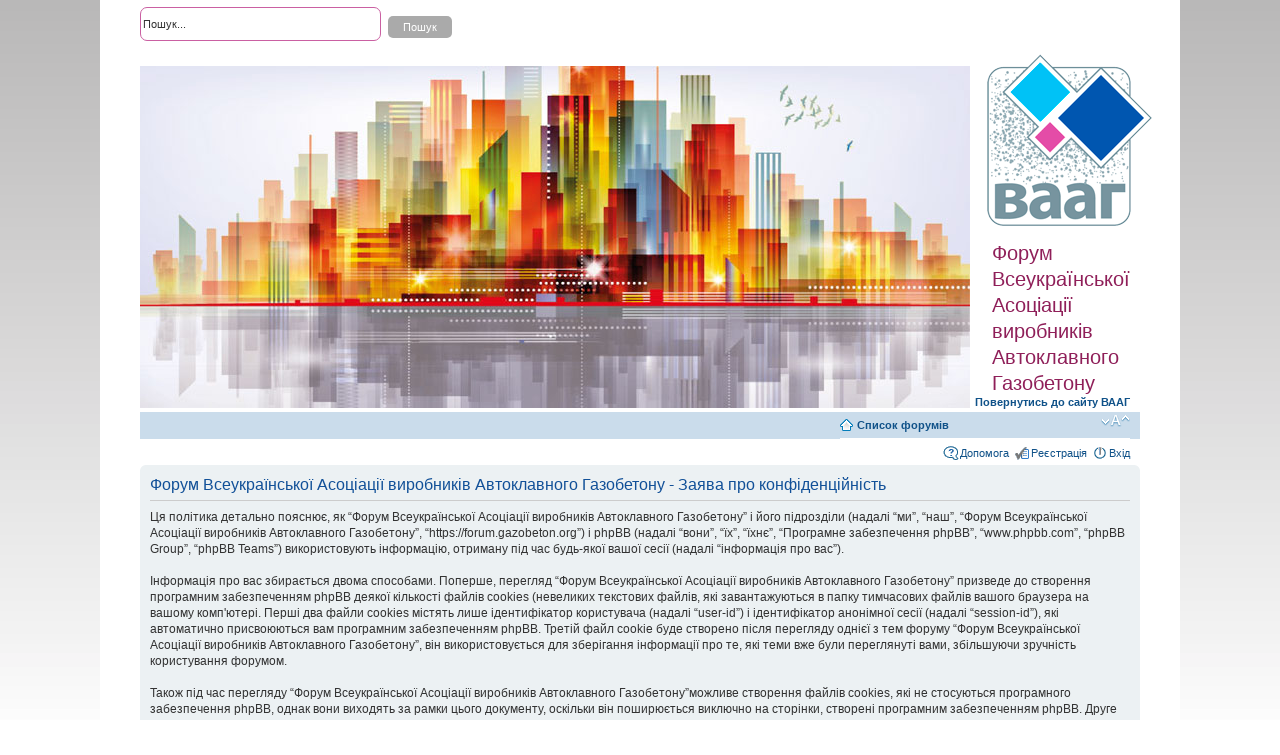

--- FILE ---
content_type: text/html; charset=UTF-8
request_url: https://forum.gazobeton.org/ucp.php?mode=privacy&sid=926b7b0f357392373a0ba751d4014c9a
body_size: 3724
content:
<!DOCTYPE html PUBLIC "-//W3C//DTD XHTML 1.0 Strict//EN" "http://www.w3.org/TR/xhtml1/DTD/xhtml1-strict.dtd">
<html xmlns="http://www.w3.org/1999/xhtml" dir="ltr" lang="uk" xml:lang="uk">
<head>

<meta http-equiv="content-type" content="text/html; charset=UTF-8" />
<meta http-equiv="content-style-type" content="text/css" />
<meta http-equiv="content-language" content="uk" />
<meta http-equiv="imagetoolbar" content="no" />
<meta name="resource-type" content="document" />
<meta name="distribution" content="global" />
<meta name="keywords" content="" />
<meta name="description" content="" />

<title>Форум Всеукраїнської Асоціації виробників Автоклавного Газобетону &bull; Панель керування &bull; Заява про конфіденційність</title>

<link rel="alternate" type="application/atom+xml" title="Канал - Форум Всеукраїнської Асоціації виробників Автоклавного Газобетону" href="https://forum.gazobeton.org/feed.php" /><link rel="alternate" type="application/atom+xml" title="Канал - Нові теми" href="https://forum.gazobeton.org/feed.php?mode=topics" />

<!--
	phpBB style name: prosilver
	Based on style:   prosilver (this is the default phpBB3 style)
	Original author:  Tom Beddard ( http://www.subBlue.com/ )
	Modified by:
-->

<script type="text/javascript">
// <![CDATA[
	var jump_page = 'Введіть номер сторінки, на яку бажаєте перейти:';
	var on_page = '';
	var per_page = '';
	var base_url = '';
	var style_cookie = 'phpBBstyle';
	var style_cookie_settings = '; path=/; domain=gazobeton.org';
	var onload_functions = new Array();
	var onunload_functions = new Array();

	

	/**
	* Find a member
	*/
	function find_username(url)
	{
		popup(url, 760, 570, '_usersearch');
		return false;
	}

	/**
	* New function for handling multiple calls to window.onload and window.unload by pentapenguin
	*/
	window.onload = function()
	{
		for (var i = 0; i < onload_functions.length; i++)
		{
			eval(onload_functions[i]);
		}
	};

	window.onunload = function()
	{
		for (var i = 0; i < onunload_functions.length; i++)
		{
			eval(onunload_functions[i]);
		}
	};

// ]]>
</script>
<script type="text/javascript" src="./styles/prosilver/template/styleswitcher.js"></script>
<script type="text/javascript" src="./styles/prosilver/template/forum_fn.js"></script>

<link href="./styles/prosilver/theme/print.css" rel="stylesheet" type="text/css" media="print" title="printonly" />
<link href="./style.php?id=1&amp;lang=uk&amp;sid=f515278b3efa65373ec1443ad3473b31" rel="stylesheet" type="text/css" media="screen, projection" />

<link href="./styles/prosilver/theme/normal.css" rel="stylesheet" type="text/css" title="A" />
<link href="./styles/prosilver/theme/medium.css" rel="alternate stylesheet" type="text/css" title="A+" />
<link href="./styles/prosilver/theme/large.css" rel="alternate stylesheet" type="text/css" title="A++" />



</head>

<body id="phpbb" class="section-ucp ltr">

<div id="wrap">
	<a id="top" name="top" accesskey="t"></a>
	<div id="page-header">
		<div class="headerbar">
		
			<div id="search-box">
				<form action="./search.php?sid=f515278b3efa65373ec1443ad3473b31" method="get" id="search">
				<fieldset>
					<input name="keywords" id="keywords" type="text" maxlength="128" title="Пошук за ключовими словами" class="inputbox search" value="Пошук..." onclick="if(this.value=='Пошук...')this.value='';" onblur="if(this.value=='')this.value='Пошук...';" />
					<input class="button2" value="Пошук" type="submit" /><br />
					<a href="./search.php?sid=f515278b3efa65373ec1443ad3473b31" title="Налаштування розширеного пошуку">Розширений пошук</a> <input type="hidden" name="sid" value="f515278b3efa65373ec1443ad3473b31" />

				</fieldset>
				</form>
			</div>
		

			<div id="headerdiv">
				<div id="headerimg"><img src="./styles/prosilver/imageset/forum.jpg" width="830" height="342" alt="" title="" /></div>
				<div id="logoandslogan">
					<a href="./index.php?sid=f515278b3efa65373ec1443ad3473b31" title="Список форумів" id="logo"><img src="./styles/prosilver/imageset/site_logo.gif" width="165" height="172" alt="" title="" /></a>
					<div id="site-slogan">Форум Всеукраїнської Асоціації виробників Автоклавного Газобетону</div>
					<a href="http://gazobeton.org" style="font-size: 1.1em; padding-left: 5px; padding-top: 9px; font-weight: bold; " >Повернутись до сайту ВААГ</a>
				</div>
  			</div>
	
			<div id="site-description">
				<p></p>
				<p class="skiplink"><a href="#start_here">Пропустити</a></p>
			</div>
			
		</div>

		<div class="navbar">
			<div class="inner">

			<ul class="linklist navlinks">
				<li class="icon-home"><a href="./index.php?sid=f515278b3efa65373ec1443ad3473b31" accesskey="h">Список форумів</a> </li>
				<li class="rightside"><a href="#" onclick="fontsizeup(); return false;" onkeypress="return fontsizeup(event);" class="fontsize" title="Змінити розмір шрифту">Змінити розмір шрифту</a></li>

				
			</ul>

			

			<ul class="linklist rightside">
				<li class="icon-faq"><a href="./faq.php?sid=f515278b3efa65373ec1443ad3473b31" title="Часті питання">Допомога</a></li>
				<li class="icon-register"><a href="./ucp.php?mode=register&amp;sid=f515278b3efa65373ec1443ad3473b31">Реєстрація</a></li>
					<li class="icon-logout"><a href="./ucp.php?mode=login&amp;sid=f515278b3efa65373ec1443ad3473b31" title="Вхід" accesskey="x">Вхід</a></li>
				
			</ul>

			</div>
		</div>

	</div>

	<a name="start_here"></a>
	<div id="page-body">
		

	<div class="panel">
		<div class="inner"><span class="corners-top"><span></span></span>
		<div class="content">
			<h2>Форум Всеукраїнської Асоціації виробників Автоклавного Газобетону - Заява про конфіденційність</h2>
			<p>Ця політика детально пояснює, як “Форум Всеукраїнської Асоціації виробників Автоклавного Газобетону” і його підрозділи (надалі “ми”, “наш”, “Форум Всеукраїнської Асоціації виробників Автоклавного Газобетону”, “https://forum.gazobeton.org”) і phpBB (надалі “вони”, “їх”, “їхнє”, “Програмне забезпечення phpBB”, “www.phpbb.com”, “phpBB Group”, “phpBB Teams”) використовують інформацію, отриману під час будь-якої вашої сесії (надалі “інформація про вас”).<br />
	<br />
	Інформація про вас збирається двома способами. Поперше, перегляд “Форум Всеукраїнської Асоціації виробників Автоклавного Газобетону” призведе до створення програмним забезпеченням phpBB деякої кількості файлів cookies (невеликих текстових файлів, які завантажуються в папку тимчасових файлів вашого браузера на вашому комп'ютері. Перші два файли cookies містять лише ідентифікатор користувача (надалі “user-id”) і ідентифікатор анонімної сесії (надалі “session-id”), які автоматично присвоюються вам програмним забезпеченням phpBB. Третій файл cookie буде створено після перегляду однієї з тем форуму “Форум Всеукраїнської Асоціації виробників Автоклавного Газобетону”, він використовується для зберігання інформації про те, які теми вже були переглянуті вами, збільшуючи зручність користування форумом.<br />
	<br />
	Також під час перегляду “Форум Всеукраїнської Асоціації виробників Автоклавного Газобетону”можливе створення файлів cookies, які не стосуються програмного забезпечення phpBB, однак вони виходять за рамки цього документу, оскільки він поширюється виключно на сторінки, створені програмним забезпеченням phpBB. Друге джерело одержання інформації про вас є дані, які ви нам відсилаєте. Ними можуть бути, і цим не вичерпуються такі дані: повідомлення розміщені під обліковим записом гостя (надалі “анонімні повідомлення”), дані вказані при реєстрації на “Форум Всеукраїнської Асоціації виробників Автоклавного Газобетону” (надалі “ваш обліковий запис”) і повідомлення, розміщені вами після реєстрації і авторизації (надалі “ваші повідомлення”).<br />
	<br />
	Ваш обліковий запис - це обов'язково унікальне ім'я, яке дозволяє ідентифікувати вас (надалі “ваше ім'я користувача”), індивідуальний пароль, який використовується для входу під вашим обліковим записом (надалі “ваш пароль”) і власна реальна адреса e-mail (надалі “ваш e-mail”). Ваша інформація про ваш обліковий запис на “Форум Всеукраїнської Асоціації виробників Автоклавного Газобетону” захищена законами про захист інформації країни, яка надає нам послуги хостингу. Будь-яка інформація, окрім вашого імені користувача, вашого паролю і вашої адреси e-mail, яка запитується в процесі реєстрації може бути необхідною або необов'язковою, на розсуд “Форум Всеукраїнської Асоціації виробників Автоклавного Газобетону”. У будь-якому випадку, ви маєте право обирати, яка інформація про ваш обліковий запис буде загальнодоступною. Крім того, в налаштуваннях вашого облікового запису, ви маєте можливість погодитись чи відмовитись від отримання e-mail повідомлень, які розсилаються програмним забезпеченням phpBB.<br />
	<br />
	Ваш пароль надійно зашифровано (одностороннім хешем). Проте, не рекомендується використання одного й того ж паролю на різних вебсайтах. Ваш пароль є єдиним способом доступу до вашого облікового запису на “Форум Всеукраїнської Асоціації виробників Автоклавного Газобетону”, тому, будь-ласка, тримайте його в таємниці, і при будь-яких обставинах ніхто з “Форум Всеукраїнської Асоціації виробників Автоклавного Газобетону”, phpBB чи якісь треті особи, не мають права запитати ваш пароль. Якщо ви забудете ваш пароль до вашого облікового запису, ви можете скористатись функцією “Я забув свій пароль”, яка передбачена програмним забезпеченням phpBB. Під час цієї процедури вам буде необхідно ввести ваше ім'я користувача та ваш e-mail, після чого програмне забезпечення phpBB згенерує новий пароль до вашого облікового запису.<br />
	</p>
			<hr class="dashed" />
			<p><a href="./ucp.php?mode=login&amp;sid=f515278b3efa65373ec1443ad3473b31" class="button2">Повернутись на сторінку логування</a></p>
		</div>
		<span class="corners-bottom"><span></span></span></div>
	</div>

</div>

<div id="page-footer">

	<div class="navbar">
		<div class="inner"><span class="corners-top"><span></span></span>

		<ul class="linklist">
			<li class="icon-home"><a href="./index.php?sid=f515278b3efa65373ec1443ad3473b31">Список форумів</a></li>
				
			<li class="rightside"><a href="./memberlist.php?mode=leaders&amp;sid=f515278b3efa65373ec1443ad3473b31">Команда</a> &bull; <a href="./ucp.php?mode=delete_cookies&amp;sid=f515278b3efa65373ec1443ad3473b31">Видалити встановлені форумом файли cookie</a> &bull; Часовий пояс UTC </li>
		</ul>

		<span class="corners-bottom"><span></span></span></div>
	</div>

	<div class="copyright">Працює на <a href="https://www.phpbb.com/">phpBB</a>&reg; Forum Software &copy; phpBB Group
		<br />Український переклад &copy 2005-2015 <a class="copyright" target="_blank" href="http://phpbb.com.ua/">Українська підтримка phpBB</a>
	</div>
</div>

</div>

<div>
	<a id="bottom" name="bottom" accesskey="z"></a>
	<img src="./cron.php?cron_type=tidy_warnings&amp;sid=f515278b3efa65373ec1443ad3473b31" width="1" height="1" alt="cron" />
</div>

</body>
</html>